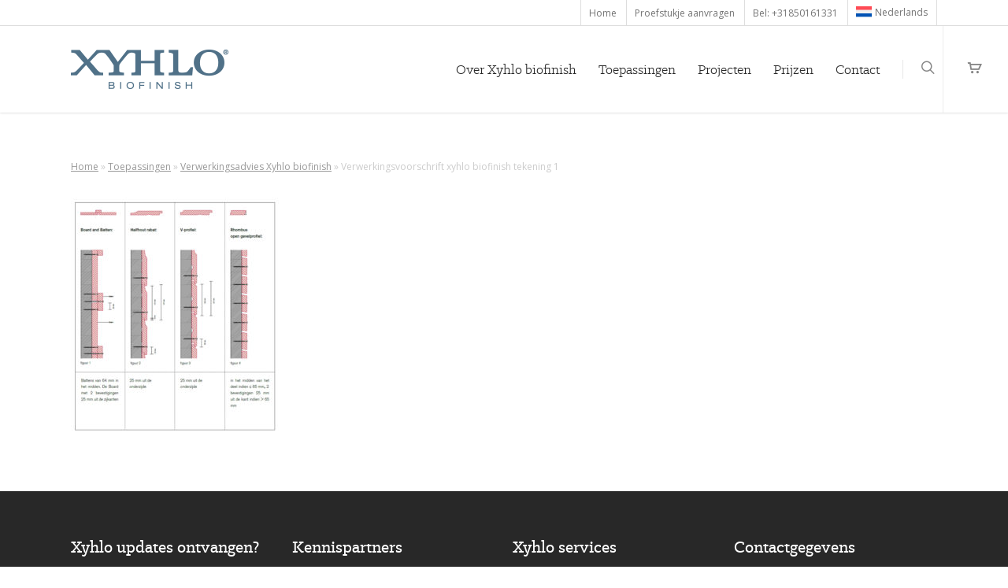

--- FILE ---
content_type: text/html; charset=UTF-8
request_url: https://www.xyhlo.com/toepassingen/verwerkingsadvies-xyhlo-biofinish-2/verwerkingsvoorschrift-xyhlo-biofinish-tekening-1/
body_size: 12698
content:
<!doctype html>


<html lang="nl-NL" >
<head>

<!-- Meta Tags -->
<meta http-equiv="Content-Type" content="text/html; charset=UTF-8" />


	<meta name="viewport" content="width=device-width, initial-scale=1, maximum-scale=1, user-scalable=0" />

	

<!--Shortcut icon-->
	<link rel="shortcut icon" href="https://www.xyhlo.com/wp-content/uploads/favicon.png" />


<title> Verwerkingsvoorschrift xyhlo biofinish tekening 1 - Xyhlo Biofinish </title>

<meta name='robots' content='index, follow, max-image-preview:large, max-snippet:-1, max-video-preview:-1' />
	<style>img:is([sizes="auto" i], [sizes^="auto," i]) { contain-intrinsic-size: 3000px 1500px }</style>
	<link rel="alternate" hreflang="nl-nl" href="https://www.xyhlo.com/toepassingen/verwerkingsadvies-xyhlo-biofinish-2/verwerkingsvoorschrift-xyhlo-biofinish-tekening-1/" />
<link rel="alternate" hreflang="x-default" href="https://www.xyhlo.com/toepassingen/verwerkingsadvies-xyhlo-biofinish-2/verwerkingsvoorschrift-xyhlo-biofinish-tekening-1/" />

	<!-- This site is optimized with the Yoast SEO plugin v24.1 - https://yoast.com/wordpress/plugins/seo/ -->
	<link rel="canonical" href="https://www.xyhlo.com/toepassingen/verwerkingsadvies-xyhlo-biofinish-2/verwerkingsvoorschrift-xyhlo-biofinish-tekening-1/" />
	<meta property="og:locale" content="nl_NL" />
	<meta property="og:type" content="article" />
	<meta property="og:title" content="Verwerkingsvoorschrift xyhlo biofinish tekening 1 - Xyhlo Biofinish" />
	<meta property="og:url" content="https://www.xyhlo.com/toepassingen/verwerkingsadvies-xyhlo-biofinish-2/verwerkingsvoorschrift-xyhlo-biofinish-tekening-1/" />
	<meta property="og:site_name" content="Xyhlo Biofinish" />
	<meta property="article:publisher" content="https://www.facebook.com/Xyhlo" />
	<meta property="og:image" content="https://www.xyhlo.com/toepassingen/verwerkingsadvies-xyhlo-biofinish-2/verwerkingsvoorschrift-xyhlo-biofinish-tekening-1" />
	<meta property="og:image:width" content="651" />
	<meta property="og:image:height" content="736" />
	<meta property="og:image:type" content="image/jpeg" />
	<meta name="twitter:card" content="summary_large_image" />
	<script type="application/ld+json" class="yoast-schema-graph">{"@context":"https://schema.org","@graph":[{"@type":"WebPage","@id":"https://www.xyhlo.com/toepassingen/verwerkingsadvies-xyhlo-biofinish-2/verwerkingsvoorschrift-xyhlo-biofinish-tekening-1/","url":"https://www.xyhlo.com/toepassingen/verwerkingsadvies-xyhlo-biofinish-2/verwerkingsvoorschrift-xyhlo-biofinish-tekening-1/","name":"Verwerkingsvoorschrift xyhlo biofinish tekening 1 - Xyhlo Biofinish","isPartOf":{"@id":"https://www.xyhlo.com/#website"},"primaryImageOfPage":{"@id":"https://www.xyhlo.com/toepassingen/verwerkingsadvies-xyhlo-biofinish-2/verwerkingsvoorschrift-xyhlo-biofinish-tekening-1/#primaryimage"},"image":{"@id":"https://www.xyhlo.com/toepassingen/verwerkingsadvies-xyhlo-biofinish-2/verwerkingsvoorschrift-xyhlo-biofinish-tekening-1/#primaryimage"},"thumbnailUrl":"https://www.xyhlo.com/wp-content/uploads/Verwerkingsvoorschrift-xyhlo-biofinish-tekening-1.jpg","datePublished":"2016-08-20T16:49:51+00:00","dateModified":"2016-08-20T16:49:51+00:00","breadcrumb":{"@id":"https://www.xyhlo.com/toepassingen/verwerkingsadvies-xyhlo-biofinish-2/verwerkingsvoorschrift-xyhlo-biofinish-tekening-1/#breadcrumb"},"inLanguage":"nl-NL","potentialAction":[{"@type":"ReadAction","target":["https://www.xyhlo.com/toepassingen/verwerkingsadvies-xyhlo-biofinish-2/verwerkingsvoorschrift-xyhlo-biofinish-tekening-1/"]}]},{"@type":"ImageObject","inLanguage":"nl-NL","@id":"https://www.xyhlo.com/toepassingen/verwerkingsadvies-xyhlo-biofinish-2/verwerkingsvoorschrift-xyhlo-biofinish-tekening-1/#primaryimage","url":"https://www.xyhlo.com/wp-content/uploads/Verwerkingsvoorschrift-xyhlo-biofinish-tekening-1.jpg","contentUrl":"https://www.xyhlo.com/wp-content/uploads/Verwerkingsvoorschrift-xyhlo-biofinish-tekening-1.jpg","width":651,"height":736},{"@type":"BreadcrumbList","@id":"https://www.xyhlo.com/toepassingen/verwerkingsadvies-xyhlo-biofinish-2/verwerkingsvoorschrift-xyhlo-biofinish-tekening-1/#breadcrumb","itemListElement":[{"@type":"ListItem","position":1,"name":"Home","item":"https://www.xyhlo.com/"},{"@type":"ListItem","position":2,"name":"Toepassingen","item":"https://www.xyhlo.com/toepassingen/"},{"@type":"ListItem","position":3,"name":"Verwerkingsadvies Xyhlo biofinish","item":"https://www.xyhlo.com/toepassingen/verwerkingsadvies-xyhlo-biofinish-2/"},{"@type":"ListItem","position":4,"name":"Verwerkingsvoorschrift xyhlo biofinish tekening 1"}]},{"@type":"WebSite","@id":"https://www.xyhlo.com/#website","url":"https://www.xyhlo.com/","name":"Xyhlo Biofinish","description":"De eerste echt duurzame en 100% natuurlijke houtcoating","publisher":{"@id":"https://www.xyhlo.com/#organization"},"potentialAction":[{"@type":"SearchAction","target":{"@type":"EntryPoint","urlTemplate":"https://www.xyhlo.com/?s={search_term_string}"},"query-input":{"@type":"PropertyValueSpecification","valueRequired":true,"valueName":"search_term_string"}}],"inLanguage":"nl-NL"},{"@type":"Organization","@id":"https://www.xyhlo.com/#organization","name":"Xyhlo biofinish","url":"https://www.xyhlo.com/","logo":{"@type":"ImageObject","inLanguage":"nl-NL","@id":"https://www.xyhlo.com/#/schema/logo/image/","url":"https://www.xyhlo.com/wp-content/uploads/xyhlo-mail-1.png","contentUrl":"https://www.xyhlo.com/wp-content/uploads/xyhlo-mail-1.png","width":352,"height":124,"caption":"Xyhlo biofinish"},"image":{"@id":"https://www.xyhlo.com/#/schema/logo/image/"},"sameAs":["https://www.facebook.com/Xyhlo"]}]}</script>
	<!-- / Yoast SEO plugin. -->


<link rel='dns-prefetch' href='//fonts.googleapis.com' />
<link rel="alternate" type="application/rss+xml" title="Xyhlo Biofinish &raquo; feed" href="https://www.xyhlo.com/feed/" />
<link rel="alternate" type="application/rss+xml" title="Xyhlo Biofinish &raquo; reactiesfeed" href="https://www.xyhlo.com/comments/feed/" />
<script type="text/javascript">
/* <![CDATA[ */
window._wpemojiSettings = {"baseUrl":"https:\/\/s.w.org\/images\/core\/emoji\/15.0.3\/72x72\/","ext":".png","svgUrl":"https:\/\/s.w.org\/images\/core\/emoji\/15.0.3\/svg\/","svgExt":".svg","source":{"concatemoji":"https:\/\/www.xyhlo.com\/wp-includes\/js\/wp-emoji-release.min.js?ver=6.7.1"}};
/*! This file is auto-generated */
!function(i,n){var o,s,e;function c(e){try{var t={supportTests:e,timestamp:(new Date).valueOf()};sessionStorage.setItem(o,JSON.stringify(t))}catch(e){}}function p(e,t,n){e.clearRect(0,0,e.canvas.width,e.canvas.height),e.fillText(t,0,0);var t=new Uint32Array(e.getImageData(0,0,e.canvas.width,e.canvas.height).data),r=(e.clearRect(0,0,e.canvas.width,e.canvas.height),e.fillText(n,0,0),new Uint32Array(e.getImageData(0,0,e.canvas.width,e.canvas.height).data));return t.every(function(e,t){return e===r[t]})}function u(e,t,n){switch(t){case"flag":return n(e,"\ud83c\udff3\ufe0f\u200d\u26a7\ufe0f","\ud83c\udff3\ufe0f\u200b\u26a7\ufe0f")?!1:!n(e,"\ud83c\uddfa\ud83c\uddf3","\ud83c\uddfa\u200b\ud83c\uddf3")&&!n(e,"\ud83c\udff4\udb40\udc67\udb40\udc62\udb40\udc65\udb40\udc6e\udb40\udc67\udb40\udc7f","\ud83c\udff4\u200b\udb40\udc67\u200b\udb40\udc62\u200b\udb40\udc65\u200b\udb40\udc6e\u200b\udb40\udc67\u200b\udb40\udc7f");case"emoji":return!n(e,"\ud83d\udc26\u200d\u2b1b","\ud83d\udc26\u200b\u2b1b")}return!1}function f(e,t,n){var r="undefined"!=typeof WorkerGlobalScope&&self instanceof WorkerGlobalScope?new OffscreenCanvas(300,150):i.createElement("canvas"),a=r.getContext("2d",{willReadFrequently:!0}),o=(a.textBaseline="top",a.font="600 32px Arial",{});return e.forEach(function(e){o[e]=t(a,e,n)}),o}function t(e){var t=i.createElement("script");t.src=e,t.defer=!0,i.head.appendChild(t)}"undefined"!=typeof Promise&&(o="wpEmojiSettingsSupports",s=["flag","emoji"],n.supports={everything:!0,everythingExceptFlag:!0},e=new Promise(function(e){i.addEventListener("DOMContentLoaded",e,{once:!0})}),new Promise(function(t){var n=function(){try{var e=JSON.parse(sessionStorage.getItem(o));if("object"==typeof e&&"number"==typeof e.timestamp&&(new Date).valueOf()<e.timestamp+604800&&"object"==typeof e.supportTests)return e.supportTests}catch(e){}return null}();if(!n){if("undefined"!=typeof Worker&&"undefined"!=typeof OffscreenCanvas&&"undefined"!=typeof URL&&URL.createObjectURL&&"undefined"!=typeof Blob)try{var e="postMessage("+f.toString()+"("+[JSON.stringify(s),u.toString(),p.toString()].join(",")+"));",r=new Blob([e],{type:"text/javascript"}),a=new Worker(URL.createObjectURL(r),{name:"wpTestEmojiSupports"});return void(a.onmessage=function(e){c(n=e.data),a.terminate(),t(n)})}catch(e){}c(n=f(s,u,p))}t(n)}).then(function(e){for(var t in e)n.supports[t]=e[t],n.supports.everything=n.supports.everything&&n.supports[t],"flag"!==t&&(n.supports.everythingExceptFlag=n.supports.everythingExceptFlag&&n.supports[t]);n.supports.everythingExceptFlag=n.supports.everythingExceptFlag&&!n.supports.flag,n.DOMReady=!1,n.readyCallback=function(){n.DOMReady=!0}}).then(function(){return e}).then(function(){var e;n.supports.everything||(n.readyCallback(),(e=n.source||{}).concatemoji?t(e.concatemoji):e.wpemoji&&e.twemoji&&(t(e.twemoji),t(e.wpemoji)))}))}((window,document),window._wpemojiSettings);
/* ]]> */
</script>
<style id='wp-emoji-styles-inline-css' type='text/css'>

	img.wp-smiley, img.emoji {
		display: inline !important;
		border: none !important;
		box-shadow: none !important;
		height: 1em !important;
		width: 1em !important;
		margin: 0 0.07em !important;
		vertical-align: -0.1em !important;
		background: none !important;
		padding: 0 !important;
	}
</style>
<link rel='stylesheet' id='wp-block-library-css' href='https://www.xyhlo.com/wp-includes/css/dist/block-library/style.min.css?ver=6.7.1' type='text/css' media='all' />
<style id='classic-theme-styles-inline-css' type='text/css'>
/*! This file is auto-generated */
.wp-block-button__link{color:#fff;background-color:#32373c;border-radius:9999px;box-shadow:none;text-decoration:none;padding:calc(.667em + 2px) calc(1.333em + 2px);font-size:1.125em}.wp-block-file__button{background:#32373c;color:#fff;text-decoration:none}
</style>
<style id='global-styles-inline-css' type='text/css'>
:root{--wp--preset--aspect-ratio--square: 1;--wp--preset--aspect-ratio--4-3: 4/3;--wp--preset--aspect-ratio--3-4: 3/4;--wp--preset--aspect-ratio--3-2: 3/2;--wp--preset--aspect-ratio--2-3: 2/3;--wp--preset--aspect-ratio--16-9: 16/9;--wp--preset--aspect-ratio--9-16: 9/16;--wp--preset--color--black: #000000;--wp--preset--color--cyan-bluish-gray: #abb8c3;--wp--preset--color--white: #ffffff;--wp--preset--color--pale-pink: #f78da7;--wp--preset--color--vivid-red: #cf2e2e;--wp--preset--color--luminous-vivid-orange: #ff6900;--wp--preset--color--luminous-vivid-amber: #fcb900;--wp--preset--color--light-green-cyan: #7bdcb5;--wp--preset--color--vivid-green-cyan: #00d084;--wp--preset--color--pale-cyan-blue: #8ed1fc;--wp--preset--color--vivid-cyan-blue: #0693e3;--wp--preset--color--vivid-purple: #9b51e0;--wp--preset--gradient--vivid-cyan-blue-to-vivid-purple: linear-gradient(135deg,rgba(6,147,227,1) 0%,rgb(155,81,224) 100%);--wp--preset--gradient--light-green-cyan-to-vivid-green-cyan: linear-gradient(135deg,rgb(122,220,180) 0%,rgb(0,208,130) 100%);--wp--preset--gradient--luminous-vivid-amber-to-luminous-vivid-orange: linear-gradient(135deg,rgba(252,185,0,1) 0%,rgba(255,105,0,1) 100%);--wp--preset--gradient--luminous-vivid-orange-to-vivid-red: linear-gradient(135deg,rgba(255,105,0,1) 0%,rgb(207,46,46) 100%);--wp--preset--gradient--very-light-gray-to-cyan-bluish-gray: linear-gradient(135deg,rgb(238,238,238) 0%,rgb(169,184,195) 100%);--wp--preset--gradient--cool-to-warm-spectrum: linear-gradient(135deg,rgb(74,234,220) 0%,rgb(151,120,209) 20%,rgb(207,42,186) 40%,rgb(238,44,130) 60%,rgb(251,105,98) 80%,rgb(254,248,76) 100%);--wp--preset--gradient--blush-light-purple: linear-gradient(135deg,rgb(255,206,236) 0%,rgb(152,150,240) 100%);--wp--preset--gradient--blush-bordeaux: linear-gradient(135deg,rgb(254,205,165) 0%,rgb(254,45,45) 50%,rgb(107,0,62) 100%);--wp--preset--gradient--luminous-dusk: linear-gradient(135deg,rgb(255,203,112) 0%,rgb(199,81,192) 50%,rgb(65,88,208) 100%);--wp--preset--gradient--pale-ocean: linear-gradient(135deg,rgb(255,245,203) 0%,rgb(182,227,212) 50%,rgb(51,167,181) 100%);--wp--preset--gradient--electric-grass: linear-gradient(135deg,rgb(202,248,128) 0%,rgb(113,206,126) 100%);--wp--preset--gradient--midnight: linear-gradient(135deg,rgb(2,3,129) 0%,rgb(40,116,252) 100%);--wp--preset--font-size--small: 13px;--wp--preset--font-size--medium: 20px;--wp--preset--font-size--large: 36px;--wp--preset--font-size--x-large: 42px;--wp--preset--font-family--inter: "Inter", sans-serif;--wp--preset--font-family--cardo: Cardo;--wp--preset--spacing--20: 0.44rem;--wp--preset--spacing--30: 0.67rem;--wp--preset--spacing--40: 1rem;--wp--preset--spacing--50: 1.5rem;--wp--preset--spacing--60: 2.25rem;--wp--preset--spacing--70: 3.38rem;--wp--preset--spacing--80: 5.06rem;--wp--preset--shadow--natural: 6px 6px 9px rgba(0, 0, 0, 0.2);--wp--preset--shadow--deep: 12px 12px 50px rgba(0, 0, 0, 0.4);--wp--preset--shadow--sharp: 6px 6px 0px rgba(0, 0, 0, 0.2);--wp--preset--shadow--outlined: 6px 6px 0px -3px rgba(255, 255, 255, 1), 6px 6px rgba(0, 0, 0, 1);--wp--preset--shadow--crisp: 6px 6px 0px rgba(0, 0, 0, 1);}:where(.is-layout-flex){gap: 0.5em;}:where(.is-layout-grid){gap: 0.5em;}body .is-layout-flex{display: flex;}.is-layout-flex{flex-wrap: wrap;align-items: center;}.is-layout-flex > :is(*, div){margin: 0;}body .is-layout-grid{display: grid;}.is-layout-grid > :is(*, div){margin: 0;}:where(.wp-block-columns.is-layout-flex){gap: 2em;}:where(.wp-block-columns.is-layout-grid){gap: 2em;}:where(.wp-block-post-template.is-layout-flex){gap: 1.25em;}:where(.wp-block-post-template.is-layout-grid){gap: 1.25em;}.has-black-color{color: var(--wp--preset--color--black) !important;}.has-cyan-bluish-gray-color{color: var(--wp--preset--color--cyan-bluish-gray) !important;}.has-white-color{color: var(--wp--preset--color--white) !important;}.has-pale-pink-color{color: var(--wp--preset--color--pale-pink) !important;}.has-vivid-red-color{color: var(--wp--preset--color--vivid-red) !important;}.has-luminous-vivid-orange-color{color: var(--wp--preset--color--luminous-vivid-orange) !important;}.has-luminous-vivid-amber-color{color: var(--wp--preset--color--luminous-vivid-amber) !important;}.has-light-green-cyan-color{color: var(--wp--preset--color--light-green-cyan) !important;}.has-vivid-green-cyan-color{color: var(--wp--preset--color--vivid-green-cyan) !important;}.has-pale-cyan-blue-color{color: var(--wp--preset--color--pale-cyan-blue) !important;}.has-vivid-cyan-blue-color{color: var(--wp--preset--color--vivid-cyan-blue) !important;}.has-vivid-purple-color{color: var(--wp--preset--color--vivid-purple) !important;}.has-black-background-color{background-color: var(--wp--preset--color--black) !important;}.has-cyan-bluish-gray-background-color{background-color: var(--wp--preset--color--cyan-bluish-gray) !important;}.has-white-background-color{background-color: var(--wp--preset--color--white) !important;}.has-pale-pink-background-color{background-color: var(--wp--preset--color--pale-pink) !important;}.has-vivid-red-background-color{background-color: var(--wp--preset--color--vivid-red) !important;}.has-luminous-vivid-orange-background-color{background-color: var(--wp--preset--color--luminous-vivid-orange) !important;}.has-luminous-vivid-amber-background-color{background-color: var(--wp--preset--color--luminous-vivid-amber) !important;}.has-light-green-cyan-background-color{background-color: var(--wp--preset--color--light-green-cyan) !important;}.has-vivid-green-cyan-background-color{background-color: var(--wp--preset--color--vivid-green-cyan) !important;}.has-pale-cyan-blue-background-color{background-color: var(--wp--preset--color--pale-cyan-blue) !important;}.has-vivid-cyan-blue-background-color{background-color: var(--wp--preset--color--vivid-cyan-blue) !important;}.has-vivid-purple-background-color{background-color: var(--wp--preset--color--vivid-purple) !important;}.has-black-border-color{border-color: var(--wp--preset--color--black) !important;}.has-cyan-bluish-gray-border-color{border-color: var(--wp--preset--color--cyan-bluish-gray) !important;}.has-white-border-color{border-color: var(--wp--preset--color--white) !important;}.has-pale-pink-border-color{border-color: var(--wp--preset--color--pale-pink) !important;}.has-vivid-red-border-color{border-color: var(--wp--preset--color--vivid-red) !important;}.has-luminous-vivid-orange-border-color{border-color: var(--wp--preset--color--luminous-vivid-orange) !important;}.has-luminous-vivid-amber-border-color{border-color: var(--wp--preset--color--luminous-vivid-amber) !important;}.has-light-green-cyan-border-color{border-color: var(--wp--preset--color--light-green-cyan) !important;}.has-vivid-green-cyan-border-color{border-color: var(--wp--preset--color--vivid-green-cyan) !important;}.has-pale-cyan-blue-border-color{border-color: var(--wp--preset--color--pale-cyan-blue) !important;}.has-vivid-cyan-blue-border-color{border-color: var(--wp--preset--color--vivid-cyan-blue) !important;}.has-vivid-purple-border-color{border-color: var(--wp--preset--color--vivid-purple) !important;}.has-vivid-cyan-blue-to-vivid-purple-gradient-background{background: var(--wp--preset--gradient--vivid-cyan-blue-to-vivid-purple) !important;}.has-light-green-cyan-to-vivid-green-cyan-gradient-background{background: var(--wp--preset--gradient--light-green-cyan-to-vivid-green-cyan) !important;}.has-luminous-vivid-amber-to-luminous-vivid-orange-gradient-background{background: var(--wp--preset--gradient--luminous-vivid-amber-to-luminous-vivid-orange) !important;}.has-luminous-vivid-orange-to-vivid-red-gradient-background{background: var(--wp--preset--gradient--luminous-vivid-orange-to-vivid-red) !important;}.has-very-light-gray-to-cyan-bluish-gray-gradient-background{background: var(--wp--preset--gradient--very-light-gray-to-cyan-bluish-gray) !important;}.has-cool-to-warm-spectrum-gradient-background{background: var(--wp--preset--gradient--cool-to-warm-spectrum) !important;}.has-blush-light-purple-gradient-background{background: var(--wp--preset--gradient--blush-light-purple) !important;}.has-blush-bordeaux-gradient-background{background: var(--wp--preset--gradient--blush-bordeaux) !important;}.has-luminous-dusk-gradient-background{background: var(--wp--preset--gradient--luminous-dusk) !important;}.has-pale-ocean-gradient-background{background: var(--wp--preset--gradient--pale-ocean) !important;}.has-electric-grass-gradient-background{background: var(--wp--preset--gradient--electric-grass) !important;}.has-midnight-gradient-background{background: var(--wp--preset--gradient--midnight) !important;}.has-small-font-size{font-size: var(--wp--preset--font-size--small) !important;}.has-medium-font-size{font-size: var(--wp--preset--font-size--medium) !important;}.has-large-font-size{font-size: var(--wp--preset--font-size--large) !important;}.has-x-large-font-size{font-size: var(--wp--preset--font-size--x-large) !important;}
:where(.wp-block-post-template.is-layout-flex){gap: 1.25em;}:where(.wp-block-post-template.is-layout-grid){gap: 1.25em;}
:where(.wp-block-columns.is-layout-flex){gap: 2em;}:where(.wp-block-columns.is-layout-grid){gap: 2em;}
:root :where(.wp-block-pullquote){font-size: 1.5em;line-height: 1.6;}
</style>
<link rel='stylesheet' id='responsive-lightbox-swipebox-css' href='https://www.xyhlo.com/wp-content/plugins/responsive-lightbox/assets/swipebox/swipebox.min.css?ver=2.4.8' type='text/css' media='all' />
<link rel='stylesheet' id='woocommerce-layout-css' href='https://www.xyhlo.com/wp-content/plugins/woocommerce/assets/css/woocommerce-layout.css?ver=9.5.1' type='text/css' media='all' />
<link rel='stylesheet' id='woocommerce-smallscreen-css' href='https://www.xyhlo.com/wp-content/plugins/woocommerce/assets/css/woocommerce-smallscreen.css?ver=9.5.1' type='text/css' media='only screen and (max-width: 768px)' />
<link rel='stylesheet' id='woocommerce-general-css' href='https://www.xyhlo.com/wp-content/plugins/woocommerce/assets/css/woocommerce.css?ver=9.5.1' type='text/css' media='all' />
<style id='woocommerce-inline-inline-css' type='text/css'>
.woocommerce form .form-row .required { visibility: visible; }
</style>
<link rel='stylesheet' id='wpml-legacy-dropdown-0-css' href='https://www.xyhlo.com/wp-content/plugins/sitepress-multilingual-cms/templates/language-switchers/legacy-dropdown/style.min.css?ver=1' type='text/css' media='all' />
<style id='wpml-legacy-dropdown-0-inline-css' type='text/css'>
.wpml-ls-statics-shortcode_actions{background-color:#ffffff;}.wpml-ls-statics-shortcode_actions, .wpml-ls-statics-shortcode_actions .wpml-ls-sub-menu, .wpml-ls-statics-shortcode_actions a {border-color:#cdcdcd;}.wpml-ls-statics-shortcode_actions a, .wpml-ls-statics-shortcode_actions .wpml-ls-sub-menu a, .wpml-ls-statics-shortcode_actions .wpml-ls-sub-menu a:link, .wpml-ls-statics-shortcode_actions li:not(.wpml-ls-current-language) .wpml-ls-link, .wpml-ls-statics-shortcode_actions li:not(.wpml-ls-current-language) .wpml-ls-link:link {color:#444444;background-color:#ffffff;}.wpml-ls-statics-shortcode_actions a, .wpml-ls-statics-shortcode_actions .wpml-ls-sub-menu a:hover,.wpml-ls-statics-shortcode_actions .wpml-ls-sub-menu a:focus, .wpml-ls-statics-shortcode_actions .wpml-ls-sub-menu a:link:hover, .wpml-ls-statics-shortcode_actions .wpml-ls-sub-menu a:link:focus {color:#000000;background-color:#eeeeee;}.wpml-ls-statics-shortcode_actions .wpml-ls-current-language > a {color:#444444;background-color:#ffffff;}.wpml-ls-statics-shortcode_actions .wpml-ls-current-language:hover>a, .wpml-ls-statics-shortcode_actions .wpml-ls-current-language>a:focus {color:#000000;background-color:#eeeeee;}
</style>
<link rel='stylesheet' id='wpml-menu-item-0-css' href='https://www.xyhlo.com/wp-content/plugins/sitepress-multilingual-cms/templates/language-switchers/menu-item/style.min.css?ver=1' type='text/css' media='all' />
<link rel='stylesheet' id='font-awesome-css' href='https://www.xyhlo.com/wp-content/themes/salient/css/font-awesome.min.css?ver=6.7.1' type='text/css' media='all' />
<link rel='stylesheet' id='parent-style-css' href='https://www.xyhlo.com/wp-content/themes/salient/style.css?ver=6.7.1' type='text/css' media='all' />
<link rel='stylesheet' id='rgs-css' href='https://www.xyhlo.com/wp-content/themes/salient/css/rgs.css?ver=6.0.1' type='text/css' media='all' />
<link rel='stylesheet' id='main-styles-css' href='https://www.xyhlo.com/wp-content/themes/xyhlo/style.css?ver=7.0.7' type='text/css' media='all' />
<link rel='stylesheet' id='pretty_photo-css' href='https://www.xyhlo.com/wp-content/themes/salient/css/prettyPhoto.css?ver=7.0.1' type='text/css' media='all' />
<!--[if lt IE 9]>
<link rel='stylesheet' id='nectar-ie8-css' href='https://www.xyhlo.com/wp-content/themes/salient/css/ie8.css?ver=6.7.1' type='text/css' media='all' />
<![endif]-->
<link rel='stylesheet' id='responsive-css' href='https://www.xyhlo.com/wp-content/themes/salient/css/responsive.css?ver=7.0.7' type='text/css' media='all' />
<link rel='stylesheet' id='woocommerce-css' href='https://www.xyhlo.com/wp-content/themes/salient/css/woocommerce.css?ver=6.7.1' type='text/css' media='all' />
<link rel='stylesheet' id='dynamic-css-css' href='https://www.xyhlo.com/wp-content/themes/xyhlo/css/dynamic-combined.css?ver=6.7.1' type='text/css' media='all' />
<link rel='stylesheet' id='skin-ascend-css' href='https://www.xyhlo.com/wp-content/themes/salient/css/ascend.css?ver=7.0.1' type='text/css' media='all' />
<link rel='stylesheet' id='redux-google-fonts-salient_redux-css' href='https://fonts.googleapis.com/css?family=Open+Sans%3A400%2C600&#038;ver=1614159084' type='text/css' media='all' />
<script type="text/javascript" src="https://www.xyhlo.com/wp-includes/js/jquery/jquery.min.js?ver=3.7.1" id="jquery-core-js"></script>
<script type="text/javascript" src="https://www.xyhlo.com/wp-includes/js/jquery/jquery-migrate.min.js?ver=3.4.1" id="jquery-migrate-js"></script>
<script type="text/javascript" src="https://www.xyhlo.com/wp-content/plugins/responsive-lightbox/assets/swipebox/jquery.swipebox.min.js?ver=2.4.8" id="responsive-lightbox-swipebox-js"></script>
<script type="text/javascript" src="https://www.xyhlo.com/wp-includes/js/underscore.min.js?ver=1.13.7" id="underscore-js"></script>
<script type="text/javascript" src="https://www.xyhlo.com/wp-content/plugins/responsive-lightbox/assets/infinitescroll/infinite-scroll.pkgd.min.js?ver=6.7.1" id="responsive-lightbox-infinite-scroll-js"></script>
<script type="text/javascript" id="responsive-lightbox-js-before">
/* <![CDATA[ */
var rlArgs = {"script":"swipebox","selector":"lightbox","customEvents":"","activeGalleries":true,"animation":true,"hideCloseButtonOnMobile":false,"removeBarsOnMobile":false,"hideBars":true,"hideBarsDelay":5000,"videoMaxWidth":1080,"useSVG":true,"loopAtEnd":false,"woocommerce_gallery":false,"ajaxurl":"https:\/\/www.xyhlo.com\/wp-admin\/admin-ajax.php","nonce":"956f6bfc61","preview":false,"postId":1105,"scriptExtension":false};
/* ]]> */
</script>
<script type="text/javascript" src="https://www.xyhlo.com/wp-content/plugins/responsive-lightbox/js/front.js?ver=2.4.8" id="responsive-lightbox-js"></script>
<script type="text/javascript" src="https://www.xyhlo.com/wp-content/plugins/woocommerce/assets/js/jquery-blockui/jquery.blockUI.min.js?ver=2.7.0-wc.9.5.1" id="jquery-blockui-js" data-wp-strategy="defer"></script>
<script type="text/javascript" src="https://www.xyhlo.com/wp-content/plugins/woocommerce/assets/js/js-cookie/js.cookie.min.js?ver=2.1.4-wc.9.5.1" id="js-cookie-js" defer="defer" data-wp-strategy="defer"></script>
<script type="text/javascript" id="woocommerce-js-extra">
/* <![CDATA[ */
var woocommerce_params = {"ajax_url":"\/wp-admin\/admin-ajax.php","wc_ajax_url":"\/?wc-ajax=%%endpoint%%"};
/* ]]> */
</script>
<script type="text/javascript" src="https://www.xyhlo.com/wp-content/plugins/woocommerce/assets/js/frontend/woocommerce.min.js?ver=9.5.1" id="woocommerce-js" defer="defer" data-wp-strategy="defer"></script>
<script type="text/javascript" src="https://www.xyhlo.com/wp-content/plugins/sitepress-multilingual-cms/templates/language-switchers/legacy-dropdown/script.min.js?ver=1" id="wpml-legacy-dropdown-0-js"></script>
<script type="text/javascript" id="wc-add-to-cart-js-extra">
/* <![CDATA[ */
var wc_add_to_cart_params = {"ajax_url":"\/wp-admin\/admin-ajax.php","wc_ajax_url":"\/?wc-ajax=%%endpoint%%","i18n_view_cart":"Bekijk winkelwagen","cart_url":"https:\/\/www.xyhlo.com\/winkelmand\/","is_cart":"","cart_redirect_after_add":"no"};
/* ]]> */
</script>
<script type="text/javascript" src="https://www.xyhlo.com/wp-content/plugins/woocommerce/assets/js/frontend/add-to-cart.min.js?ver=9.5.1" id="wc-add-to-cart-js" data-wp-strategy="defer"></script>
<script type="text/javascript" src="https://www.xyhlo.com/wp-content/plugins/js_composer_salient/assets/js/vendors/woocommerce-add-to-cart.js?ver=4.11.2" id="vc_woocommerce-add-to-cart-js-js"></script>
<script type="text/javascript" src="https://www.xyhlo.com/wp-content/themes/salient/js/modernizr.js?ver=2.6.2" id="modernizer-js"></script>
<link rel="https://api.w.org/" href="https://www.xyhlo.com/wp-json/" /><link rel="alternate" title="JSON" type="application/json" href="https://www.xyhlo.com/wp-json/wp/v2/media/1105" /><link rel="EditURI" type="application/rsd+xml" title="RSD" href="https://www.xyhlo.com/xmlrpc.php?rsd" />
<meta name="generator" content="WordPress 6.7.1" />
<meta name="generator" content="WooCommerce 9.5.1" />
<link rel='shortlink' href='https://www.xyhlo.com/?p=1105' />
<link rel="alternate" title="oEmbed (JSON)" type="application/json+oembed" href="https://www.xyhlo.com/wp-json/oembed/1.0/embed?url=https%3A%2F%2Fwww.xyhlo.com%2Ftoepassingen%2Fverwerkingsadvies-xyhlo-biofinish-2%2Fverwerkingsvoorschrift-xyhlo-biofinish-tekening-1%2F" />
<link rel="alternate" title="oEmbed (XML)" type="text/xml+oembed" href="https://www.xyhlo.com/wp-json/oembed/1.0/embed?url=https%3A%2F%2Fwww.xyhlo.com%2Ftoepassingen%2Fverwerkingsadvies-xyhlo-biofinish-2%2Fverwerkingsvoorschrift-xyhlo-biofinish-tekening-1%2F&#038;format=xml" />
<meta name="generator" content="WPML ver:4.6.13 stt:39,1,3;" />

		<!-- GA Google Analytics @ https://m0n.co/ga -->
		<script>
			(function(i,s,o,g,r,a,m){i['GoogleAnalyticsObject']=r;i[r]=i[r]||function(){
			(i[r].q=i[r].q||[]).push(arguments)},i[r].l=1*new Date();a=s.createElement(o),
			m=s.getElementsByTagName(o)[0];a.async=1;a.src=g;m.parentNode.insertBefore(a,m)
			})(window,document,'script','https://www.google-analytics.com/analytics.js','ga');
			ga('create', 'UA-144652505-1', 'auto');
			ga('send', 'pageview');
		</script>

				<!-- DO NOT COPY THIS SNIPPET! Start of Page Analytics Tracking for HubSpot WordPress plugin v11.1.75-->
			<script class="hsq-set-content-id" data-content-id="standard-page">
				var _hsq = _hsq || [];
				_hsq.push(["setContentType", "standard-page"]);
			</script>
			<!-- DO NOT COPY THIS SNIPPET! End of Page Analytics Tracking for HubSpot WordPress plugin -->
			<style type="text/css">body .section-title #portfolio-nav a:hover i{opacity:0.75;}.pagination-navigation{-webkit-filter:url("https://www.xyhlo.com/toepassingen/verwerkingsadvies-xyhlo-biofinish-2/verwerkingsvoorschrift-xyhlo-biofinish-tekening-1/#goo");filter:url("https://www.xyhlo.com/toepassingen/verwerkingsadvies-xyhlo-biofinish-2/verwerkingsvoorschrift-xyhlo-biofinish-tekening-1/#goo");}@media only screen and (min-width:1080px) and (max-width:1475px){header#top nav > ul.product_added{padding-right:20px!important;}#boxed header#top nav > ul.product_added.buttons{padding-right:0!important;}#search-outer #search #close a.product_added{right:110px;}}</style>	<noscript><style>.woocommerce-product-gallery{ opacity: 1 !important; }</style></noscript>
	<meta name="generator" content="Powered by Visual Composer - drag and drop page builder for WordPress."/>
<!--[if lte IE 9]><link rel="stylesheet" type="text/css" href="https://www.xyhlo.com/wp-content/plugins/js_composer_salient/assets/css/vc_lte_ie9.min.css" media="screen"><![endif]--><!--[if IE  8]><link rel="stylesheet" type="text/css" href="https://www.xyhlo.com/wp-content/plugins/js_composer_salient/assets/css/vc-ie8.min.css" media="screen"><![endif]--><style class='wp-fonts-local' type='text/css'>
@font-face{font-family:Inter;font-style:normal;font-weight:300 900;font-display:fallback;src:url('https://www.xyhlo.com/wp-content/plugins/woocommerce/assets/fonts/Inter-VariableFont_slnt,wght.woff2') format('woff2');font-stretch:normal;}
@font-face{font-family:Cardo;font-style:normal;font-weight:400;font-display:fallback;src:url('https://www.xyhlo.com/wp-content/plugins/woocommerce/assets/fonts/cardo_normal_400.woff2') format('woff2');}
</style>
<noscript><style type="text/css"> .wpb_animate_when_almost_visible { opacity: 1; }</style></noscript>
</head>


<body data-rsssl=1 class="attachment attachment-template-default attachmentid-1105 attachment-jpeg theme-salient woocommerce-no-js nl ascend wpb-js-composer js-comp-ver-4.11.2 vc_responsive" data-footer-reveal="false" data-footer-reveal-shadow="none" data-cae="linear" data-cad="650" data-aie="none" data-ls="pretty_photo" data-apte="standard" data-hhun="0" data-fancy-form-rcs="default" data-form-style="default" data-is="minimal" data-button-style="default" data-header-inherit-rc="false" data-header-search="true" data-animated-anchors="false" data-ajax-transitions="false" data-full-width-header="false" data-slide-out-widget-area="false" data-loading-animation="none" data-bg-header="false" data-ext-responsive="true" data-header-resize="1" data-header-color="light" data-transparent-header="false" data-smooth-scrolling="0" data-permanent-transparent="false" data-responsive="1" >


<noscript><iframe src="//www.googletagmanager.com/ns.html?id=GTM-P6XZSD" height="0" width="0" style="display:none;visibility:hidden"></iframe></noscript>
<script>(function(w,d,s,l,i){w[l]=w[l]||[];w[l].push({'gtm.start':new Date().getTime(),event:'gtm.js'});var f=d.getElementsByTagName(s)[0],j=d.createElement(s),dl=l!='dataLayer'?'&l='+l:'';j.async=true;j.src=
'//www.googletagmanager.com/gtm.js?id='+i+dl;f.parentNode.insertBefore(j,f);})(window,document,'script','dataLayer','GTM-P6XZSD');</script>


<!-- Start of HubSpot Embed Code -->
<script type="text/javascript" id="hs-script-loader" async defer src="//js.hs-scripts.com/4763727.js"></script>
<!-- End of HubSpot Embed Code --> 



	<div id="header-secondary-outer" data-full-width="false" data-permanent-transparent="false" >
		<div class="container">
			<nav>
								
									<ul class="sf-menu">	
				   	   <li id="menu-item-35" class="menu-item menu-item-type-post_type menu-item-object-page menu-item-home menu-item-35"><a href="https://www.xyhlo.com/">Home</a></li>
<li id="menu-item-1253" class="menu-item menu-item-type-post_type menu-item-object-page menu-item-1253"><a href="https://www.xyhlo.com/proefstukje-aanvragen/">Proefstukje aanvragen</a></li>
<li id="menu-item-1652" class="menu-item menu-item-type-custom menu-item-object-custom menu-item-1652"><a href="tel:+31850161331">Bel: +31850161331</a></li>
<li id="menu-item-wpml-ls-5-nl" class="menu-item-language menu-item-language-current menu-item wpml-ls-slot-5 wpml-ls-item wpml-ls-item-nl wpml-ls-current-language wpml-ls-menu-item wpml-ls-first-item wpml-ls-last-item menu-item-type-wpml_ls_menu_item menu-item-object-wpml_ls_menu_item menu-item-wpml-ls-5-nl"><a href="https://www.xyhlo.com/toepassingen/verwerkingsadvies-xyhlo-biofinish-2/verwerkingsvoorschrift-xyhlo-biofinish-tekening-1/" title="Nederlands"><img
            class="wpml-ls-flag"
            src="https://www.xyhlo.com/wp-content/plugins/sitepress-multilingual-cms/res/flags/nl.svg"
            alt=""
            width=20
            
    /><span class="wpml-ls-native" lang="nl">Nederlands</span></a></li>
				    </ul>
								
			</nav>
		</div>
	</div>

 <div id="header-space" data-header-mobile-fixed='false'></div> 

<div id="header-outer" data-has-menu="true"  data-mobile-fixed="false" data-ptnm="false" data-lhe="default" data-user-set-bg="#ffffff" data-format="default" data-permanent-transparent="false" data-cart="true" data-transparency-option="0" data-shrink-num="6" data-full-width="false" data-using-secondary="1" data-using-logo="1" data-logo-height="50" data-m-logo-height="30" data-padding="30" data-header-resize="1">
	
		
	<header id="top">
		
		<div class="container">
			
			<div class="row">
				  
				<div class="col span_3">
					
					<a id="logo" href="https://www.xyhlo.com" >
						
						<img class="stnd default-logo" alt="Xyhlo Biofinish" src="https://www.xyhlo.com/wp-content/uploads/xyhlo-logo.png" /><img class="retina-logo " alt="Xyhlo Biofinish" src="https://www.xyhlo.com/wp-content/uploads/xyhlo-logo-ret.png" /> 
					</a>

				</div><!--/span_3-->
				
				<div class="col span_9 col_last">
					
					<a href="#mobilemenu" id="toggle-nav"><i class="icon-reorder"></i></a>					
					 
							<!--mobile cart link-->
							<a id="mobile-cart-link" href="https://www.xyhlo.com/winkelmand/"><i class="icon-salient-cart"></i></a>
											
					<nav>
						<ul class="buttons" data-user-set-ocm="off">
							<li id="search-btn"><div><a href="#searchbox"><span class="icon-salient-search" aria-hidden="true"></span></a></div> </li>
						
													</ul>
						<ul class="sf-menu">	
							<li id="menu-item-18" class="menu-item menu-item-type-post_type menu-item-object-page menu-item-has-children menu-item-18"><a href="https://www.xyhlo.com/bio-finish/" title="Biofinish">Over Xyhlo biofinish</a>
<ul class="sub-menu">
	<li id="menu-item-857" class="menu-item menu-item-type-post_type menu-item-object-page menu-item-857"><a href="https://www.xyhlo.com/bio-finish/">Over Xyhlo biofinish</a></li>
	<li id="menu-item-761" class="menu-item menu-item-type-post_type menu-item-object-page menu-item-761"><a href="https://www.xyhlo.com/bio-finish/innovatie-houtbescherming/">Innovatie in houtbescherming</a></li>
	<li id="menu-item-790" class="menu-item menu-item-type-post_type menu-item-object-page menu-item-790"><a href="https://www.xyhlo.com/bio-finish/geschiedenis/">Geschiedenis</a></li>
	<li id="menu-item-1701" class="menu-item menu-item-type-post_type menu-item-object-page menu-item-1701"><a href="https://www.xyhlo.com/bio-finish/fsc-pefc/">FSC en PEFC</a></li>
</ul>
</li>
<li id="menu-item-736" class="menu-item menu-item-type-post_type menu-item-object-page menu-item-has-children menu-item-736"><a href="https://www.xyhlo.com/toepassingen/">Toepassingen</a>
<ul class="sub-menu">
	<li id="menu-item-858" class="menu-item menu-item-type-post_type menu-item-object-page menu-item-858"><a href="https://www.xyhlo.com/toepassingen/">Toepassingen Xyhlo</a></li>
	<li id="menu-item-735" class="menu-item menu-item-type-post_type menu-item-object-page menu-item-735"><a href="https://www.xyhlo.com/toepassingen/woningbouw/">Xyhlo in de woningbouw</a></li>
	<li id="menu-item-370" class="menu-item menu-item-type-post_type menu-item-object-page menu-item-370"><a href="https://www.xyhlo.com/toepassingen/gevelbekleding/">Xyhlo voor gevelbekleding</a></li>
	<li id="menu-item-1100" class="menu-item menu-item-type-post_type menu-item-object-page menu-item-1100"><a href="https://www.xyhlo.com/toepassingen/verwerkingsadvies-xyhlo-biofinish-2/">Verwerkingsadvies biofinish</a></li>
	<li id="menu-item-1116" class="menu-item menu-item-type-post_type menu-item-object-page menu-item-1116"><a href="https://www.xyhlo.com/toepassingen/onderhoudsadvies-xyhlo-biofinsh/">Onderhoudsadvies biofinish</a></li>
</ul>
</li>
<li id="menu-item-1892" class="menu-item menu-item-type-post_type menu-item-object-page menu-item-1892"><a href="https://www.xyhlo.com/projecten/">Projecten</a></li>
<li id="menu-item-368" class="menu-item menu-item-type-post_type menu-item-object-page menu-item-368"><a href="https://www.xyhlo.com/prijs-biofinish/">Prijzen</a></li>
<li id="menu-item-332" class="menu-item menu-item-type-post_type menu-item-object-page menu-item-332"><a href="https://www.xyhlo.com/contact/">Contact</a></li>
						</ul>
						
					</nav>
					
				</div><!--/span_9-->
			
			</div><!--/row-->
			
		</div><!--/container-->
		
	</header>
	
	
						
		<div class="cart-outer" data-user-set-ocm="off">
			<div class="cart-menu-wrap">
				<div class="cart-menu">
					<a class="cart-contents" href="https://www.xyhlo.com/winkelmand/"><div class="cart-icon-wrap"><i class="icon-salient-cart"></i> <div class="cart-wrap"><span>0 </span></div> </div></a>
				</div>
			</div>
			
			<div class="cart-notification">
				<span class="item-name"></span> was successfully added to your cart.			</div>
			
			<div class="widget woocommerce widget_shopping_cart"><h2 class="widgettitle"> </h2><div class="widget_shopping_cart_content"></div></div>				
		</div>
		
	 <div class="ns-loading-cover"></div>		
	

</div><!--/header-outer-->


<div id="search-outer" class="nectar">
		
	<div id="search">
	  	 
		<div class="container">
		  	 	
		     <div id="search-box">
		     	
		     	<div class="col span_12">
			      	<form action="https://www.xyhlo.com" method="GET">
			      		<input type="text" name="s" id="s" value="Uw zoekopdracht…" data-placeholder="Uw zoekopdracht…" />
			      	</form>
			      			        </div><!--/span_12-->
			      
		     </div><!--/search-box-->
		     
		     <div id="close"><a href="#"><span class="icon-salient-x" aria-hidden="true"></span></a></div>
		     
		 </div><!--/container-->
	    
	</div><!--/search-->
	  
</div><!--/search-outer--> 

<div id="mobile-menu" data-mobile-fixed="false">
	
	<div class="container">
		<ul>
			<li class="menu-item menu-item-type-post_type menu-item-object-page menu-item-has-children menu-item-18"><a href="https://www.xyhlo.com/bio-finish/" title="Biofinish">Over Xyhlo biofinish</a>
<ul class="sub-menu">
	<li class="menu-item menu-item-type-post_type menu-item-object-page menu-item-857"><a href="https://www.xyhlo.com/bio-finish/">Over Xyhlo biofinish</a></li>
	<li class="menu-item menu-item-type-post_type menu-item-object-page menu-item-761"><a href="https://www.xyhlo.com/bio-finish/innovatie-houtbescherming/">Innovatie in houtbescherming</a></li>
	<li class="menu-item menu-item-type-post_type menu-item-object-page menu-item-790"><a href="https://www.xyhlo.com/bio-finish/geschiedenis/">Geschiedenis</a></li>
	<li class="menu-item menu-item-type-post_type menu-item-object-page menu-item-1701"><a href="https://www.xyhlo.com/bio-finish/fsc-pefc/">FSC en PEFC</a></li>
</ul>
</li>
<li class="menu-item menu-item-type-post_type menu-item-object-page menu-item-has-children menu-item-736"><a href="https://www.xyhlo.com/toepassingen/">Toepassingen</a>
<ul class="sub-menu">
	<li class="menu-item menu-item-type-post_type menu-item-object-page menu-item-858"><a href="https://www.xyhlo.com/toepassingen/">Toepassingen Xyhlo</a></li>
	<li class="menu-item menu-item-type-post_type menu-item-object-page menu-item-735"><a href="https://www.xyhlo.com/toepassingen/woningbouw/">Xyhlo in de woningbouw</a></li>
	<li class="menu-item menu-item-type-post_type menu-item-object-page menu-item-370"><a href="https://www.xyhlo.com/toepassingen/gevelbekleding/">Xyhlo voor gevelbekleding</a></li>
	<li class="menu-item menu-item-type-post_type menu-item-object-page menu-item-1100"><a href="https://www.xyhlo.com/toepassingen/verwerkingsadvies-xyhlo-biofinish-2/">Verwerkingsadvies biofinish</a></li>
	<li class="menu-item menu-item-type-post_type menu-item-object-page menu-item-1116"><a href="https://www.xyhlo.com/toepassingen/onderhoudsadvies-xyhlo-biofinsh/">Onderhoudsadvies biofinish</a></li>
</ul>
</li>
<li class="menu-item menu-item-type-post_type menu-item-object-page menu-item-1892"><a href="https://www.xyhlo.com/projecten/">Projecten</a></li>
<li class="menu-item menu-item-type-post_type menu-item-object-page menu-item-368"><a href="https://www.xyhlo.com/prijs-biofinish/">Prijzen</a></li>
<li class="menu-item menu-item-type-post_type menu-item-object-page menu-item-332"><a href="https://www.xyhlo.com/contact/">Contact</a></li>
<li id="mobile-search">  
					<form action="https://www.xyhlo.com" method="GET">
			      		<input type="text" name="s" value="" placeholder="Search.." />
					</form> 
					</li>		
		</ul>
	</div>
	
</div>


<div id="ajax-loading-screen" data-disable-fade-on-click="0" data-effect="standard" data-method="standard">
	
			<span class="loading-icon none"> 
			 
		</span>
	</div>

<div id="ajax-content-wrap">




<div class="container-wrap">
	
	<div class="container main-content">
		
		<div class="row">
			
			<p id="breadcrumbs"><span><span><a href="https://www.xyhlo.com/">Home</a></span> » <span><a href="https://www.xyhlo.com/toepassingen/">Toepassingen</a></span> » <span><a href="https://www.xyhlo.com/toepassingen/verwerkingsadvies-xyhlo-biofinish-2/">Verwerkingsadvies Xyhlo biofinish</a></span> » <span class="breadcrumb_last" aria-current="page">Verwerkingsvoorschrift xyhlo biofinish tekening 1</span></span></p>			
							
				<p class="attachment"><a href='https://www.xyhlo.com/wp-content/uploads/Verwerkingsvoorschrift-xyhlo-biofinish-tekening-1.jpg' title="" data-rl_title="" class="rl-gallery-link" data-rl_caption="" data-rel="lightbox-gallery-0"><img fetchpriority="high" decoding="async" width="265" height="300" src="https://www.xyhlo.com/wp-content/uploads/Verwerkingsvoorschrift-xyhlo-biofinish-tekening-1-265x300.jpg" class="attachment-medium size-medium" alt="" srcset="https://www.xyhlo.com/wp-content/uploads/Verwerkingsvoorschrift-xyhlo-biofinish-tekening-1-265x300.jpg 265w, https://www.xyhlo.com/wp-content/uploads/Verwerkingsvoorschrift-xyhlo-biofinish-tekening-1-375x424.jpg 375w, https://www.xyhlo.com/wp-content/uploads/Verwerkingsvoorschrift-xyhlo-biofinish-tekening-1-600x678.jpg 600w, https://www.xyhlo.com/wp-content/uploads/Verwerkingsvoorschrift-xyhlo-biofinish-tekening-1.jpg 651w" sizes="(max-width: 265px) 100vw, 265px" /></a></p>
	
							
	
		</div><!--/row-->
		
	</div><!--/container-->
	
</div>

<div id="footer-outer" data-midnight="light" data-using-widget-area="true">
	
	
			
	<div id="footer-widgets">
		
		<div class="container">
			
			<div class="row">
				
								
				<div class="col span_3">
				      <!-- Footer widget area 1 -->
		              <div id="text-2" class="widget widget_text"><h4>Xyhlo updates ontvangen?</h4>			<div class="textwidget"><script>(function() {
	window.mc4wp = window.mc4wp || {
		listeners: [],
		forms: {
			on: function(evt, cb) {
				window.mc4wp.listeners.push(
					{
						event   : evt,
						callback: cb
					}
				);
			}
		}
	}
})();
</script><!-- Mailchimp for WordPress v4.9.20 - https://wordpress.org/plugins/mailchimp-for-wp/ --><form id="mc4wp-form-1" class="mc4wp-form mc4wp-form-83" method="post" data-id="83" data-name="Inschrijven" ><div class="mc4wp-form-fields"><p>
	<input type="email" name="EMAIL" placeholder="Uw e-mailadres" required />
</p>
<p>
  <input type="submit" value="Inschrijven" />
</p></div><label style="display: none !important;">Laat dit veld leeg als je een mens bent: <input type="text" name="_mc4wp_honeypot" value="" tabindex="-1" autocomplete="off" /></label><input type="hidden" name="_mc4wp_timestamp" value="1769463423" /><input type="hidden" name="_mc4wp_form_id" value="83" /><input type="hidden" name="_mc4wp_form_element_id" value="mc4wp-form-1" /><div class="mc4wp-response"></div></form><!-- / Mailchimp for WordPress Plugin -->


<div style="margin-top: 30px;">
<a target="_blank" href="https://www.facebook.com/Xyhlo/"><img src="https://www.xyhlo.com/wp-content/uploads/facebook.png" width="50" height="50" style="width: 50px; height: 50px; margin-right: 10px;"></a> <a target="_blank" href="https://www.linkedin.com/company/xyhlo-biofinish"><img src="https://www.xyhlo.com/wp-content/uploads/linkedin.png" width="50" height="50" style="width: 50px; height: 50px;"></a></div></div>
		</div>				</div><!--/span_3-->
				
				<div class="col span_3">
					 <!-- Footer widget area 2 -->
		             <div id="custom_post_widget-3" class="widget widget_custom_post_widget"><h4>Kennispartners</h4><p class="attachment"><a href='https://www.xyhlo.com/wp-content/uploads/Verwerkingsvoorschrift-xyhlo-biofinish-tekening-1.jpg' title="" data-rl_title="" class="rl-gallery-link" data-rl_caption="" data-rel="lightbox-gallery-0"><img loading="lazy" decoding="async" width="265" height="300" src="https://www.xyhlo.com/wp-content/uploads/Verwerkingsvoorschrift-xyhlo-biofinish-tekening-1-265x300.jpg" class="attachment-medium size-medium" alt="" srcset="https://www.xyhlo.com/wp-content/uploads/Verwerkingsvoorschrift-xyhlo-biofinish-tekening-1-265x300.jpg 265w, https://www.xyhlo.com/wp-content/uploads/Verwerkingsvoorschrift-xyhlo-biofinish-tekening-1-375x424.jpg 375w, https://www.xyhlo.com/wp-content/uploads/Verwerkingsvoorschrift-xyhlo-biofinish-tekening-1-600x678.jpg 600w, https://www.xyhlo.com/wp-content/uploads/Verwerkingsvoorschrift-xyhlo-biofinish-tekening-1.jpg 651w" sizes="auto, (max-width: 265px) 100vw, 265px" /></a></p>
<p><a href="https://www.xyhlo.com/bio-finish/kennispartners/"><img loading="lazy" decoding="async" class="alignnone size-medium wp-image-1722" src="https://www.xyhlo.com/wp-content/uploads/kennispartners-feb19.jpg" alt="" width="300" height="229" /></a></p>
</div>				     
				</div><!--/span_3-->
				
									<div class="col span_3">
						 <!-- Footer widget area 3 -->
			              <div id="custom_post_widget-4" class="widget widget_custom_post_widget"><h4>Xyhlo services</h4><p class="attachment"><a href='https://www.xyhlo.com/wp-content/uploads/Verwerkingsvoorschrift-xyhlo-biofinish-tekening-1.jpg' title="" data-rl_title="" class="rl-gallery-link" data-rl_caption="" data-rel="lightbox-gallery-0"><img loading="lazy" decoding="async" width="265" height="300" src="https://www.xyhlo.com/wp-content/uploads/Verwerkingsvoorschrift-xyhlo-biofinish-tekening-1-265x300.jpg" class="attachment-medium size-medium" alt="" srcset="https://www.xyhlo.com/wp-content/uploads/Verwerkingsvoorschrift-xyhlo-biofinish-tekening-1-265x300.jpg 265w, https://www.xyhlo.com/wp-content/uploads/Verwerkingsvoorschrift-xyhlo-biofinish-tekening-1-375x424.jpg 375w, https://www.xyhlo.com/wp-content/uploads/Verwerkingsvoorschrift-xyhlo-biofinish-tekening-1-600x678.jpg 600w, https://www.xyhlo.com/wp-content/uploads/Verwerkingsvoorschrift-xyhlo-biofinish-tekening-1.jpg 651w" sizes="auto, (max-width: 265px) 100vw, 265px" /></a></p>
<p><a href="https://www.xyhlo.com/bio-finish/verwerkingsadvies-xyhlo-biofinish/">Verwerkingsadvies biofinish</a><br />
<a href="https://www.xyhlo.com/bio-finish/onderhoudsadvies-xyhlo-biofinsh/">Onderhoudsadvies biofinish</a><br />
<a href="https://www.xyhlo.com/duurzaam-bouwen/">Duurzaam bouwen</a><br />
<a href="https://www.xyhlo.com/duurzame-bouwmaterialen/">Duurzame bouwmaterialen</a><br />
<a href="https://www.xyhlo.com/biobased-bouwen/">Biobased bouwen</a><br />
<a href="https://www.xyhlo.com/proefstukje-aanvragen/">Proefstukje aanvragen</a><br />
<a href="https://www.xyhlo.com/wp-content/uploads/Algemene-voorwaarden-Xylotrade-B2B-juli-2019.pdf" target="_blank" rel="noopener">Algemene voorwaarden Xylotrade</a><br />
<a href="https://www.fungiforce.nl" target="_blank" rel="noopener">Fungi Force</a></p>
</div>					     
					</div><!--/span_3-->
								
									<div class="col span_3">
						 <!-- Footer widget area 4 -->
			              <div id="custom_post_widget-2" class="widget widget_custom_post_widget"><h4>Contactgegevens</h4><p class="attachment"><a href='https://www.xyhlo.com/wp-content/uploads/Verwerkingsvoorschrift-xyhlo-biofinish-tekening-1.jpg' title="" data-rl_title="" class="rl-gallery-link" data-rl_caption="" data-rel="lightbox-gallery-0"><img loading="lazy" decoding="async" width="265" height="300" src="https://www.xyhlo.com/wp-content/uploads/Verwerkingsvoorschrift-xyhlo-biofinish-tekening-1-265x300.jpg" class="attachment-medium size-medium" alt="" srcset="https://www.xyhlo.com/wp-content/uploads/Verwerkingsvoorschrift-xyhlo-biofinish-tekening-1-265x300.jpg 265w, https://www.xyhlo.com/wp-content/uploads/Verwerkingsvoorschrift-xyhlo-biofinish-tekening-1-375x424.jpg 375w, https://www.xyhlo.com/wp-content/uploads/Verwerkingsvoorschrift-xyhlo-biofinish-tekening-1-600x678.jpg 600w, https://www.xyhlo.com/wp-content/uploads/Verwerkingsvoorschrift-xyhlo-biofinish-tekening-1.jpg 651w" sizes="auto, (max-width: 265px) 100vw, 265px" /></a></p>
<p>Xyhlo p/a Xylotrade bv<br />
Brinkpoortstraat 28<br />
7411HS Deventer<br />
Nederland<br />
Tel: <a href="tel:0031850161331">+31&nbsp;(0)850&nbsp;161331</a></p>
<p><a href="https://www.xyhlo.com/bio-finish/fsc-pefc/"><img loading="lazy" decoding="async" class="alignnone size-full wp-image-1724" src="https://www.xyhlo.com/wp-content/uploads/fsc-en-pefc-footer-diapos.jpg" alt="" width="112" height="84" /></a></p>
</div>					     
					</div><!--/span_3-->
								
			</div><!--/row-->
			
		</div><!--/container-->
	
	</div><!--/footer-widgets-->
	
	
	
		<div class="row" id="copyright">
			
			<div class="container">
				
				<div class="col span_5">
					
											<p>&copy; 2026 Xyhlo Biofinish.  </p>
										
				</div><!--/span_5-->
				
				<div class="col span_7 col_last">
					<ul id="social">
																																																																																																																							</ul>
				</div><!--/span_7-->
			
			</div><!--/container-->
			
		</div><!--/row-->
		
		
</div><!--/footer-outer-->




</div> <!--/ajax-content-wrap-->


	<a id="to-top" class=""><i class="icon-angle-up"></i></a>

<script>(function() {function maybePrefixUrlField () {
  const value = this.value.trim()
  if (value !== '' && value.indexOf('http') !== 0) {
    this.value = 'http://' + value
  }
}

const urlFields = document.querySelectorAll('.mc4wp-form input[type="url"]')
for (let j = 0; j < urlFields.length; j++) {
  urlFields[j].addEventListener('blur', maybePrefixUrlField)
}
})();</script>	<script type='text/javascript'>
		(function () {
			var c = document.body.className;
			c = c.replace(/woocommerce-no-js/, 'woocommerce-js');
			document.body.className = c;
		})();
	</script>
	<link rel='stylesheet' id='wc-blocks-style-css' href='https://www.xyhlo.com/wp-content/plugins/woocommerce/assets/client/blocks/wc-blocks.css?ver=wc-9.5.1' type='text/css' media='all' />
<script type="text/javascript" src="https://www.xyhlo.com/wp-includes/js/jquery/ui/core.min.js?ver=1.13.3" id="jquery-ui-core-js"></script>
<script type="text/javascript" src="https://www.xyhlo.com/wp-includes/js/jquery/ui/menu.min.js?ver=1.13.3" id="jquery-ui-menu-js"></script>
<script type="text/javascript" src="https://www.xyhlo.com/wp-includes/js/dist/dom-ready.min.js?ver=f77871ff7694fffea381" id="wp-dom-ready-js"></script>
<script type="text/javascript" src="https://www.xyhlo.com/wp-includes/js/dist/hooks.min.js?ver=4d63a3d491d11ffd8ac6" id="wp-hooks-js"></script>
<script type="text/javascript" src="https://www.xyhlo.com/wp-includes/js/dist/i18n.min.js?ver=5e580eb46a90c2b997e6" id="wp-i18n-js"></script>
<script type="text/javascript" id="wp-i18n-js-after">
/* <![CDATA[ */
wp.i18n.setLocaleData( { 'text direction\u0004ltr': [ 'ltr' ] } );
/* ]]> */
</script>
<script type="text/javascript" id="wp-a11y-js-translations">
/* <![CDATA[ */
( function( domain, translations ) {
	var localeData = translations.locale_data[ domain ] || translations.locale_data.messages;
	localeData[""].domain = domain;
	wp.i18n.setLocaleData( localeData, domain );
} )( "default", {"translation-revision-date":"2024-11-21 11:10:12+0000","generator":"GlotPress\/4.0.1","domain":"messages","locale_data":{"messages":{"":{"domain":"messages","plural-forms":"nplurals=2; plural=n != 1;","lang":"nl"},"Notifications":["Meldingen"]}},"comment":{"reference":"wp-includes\/js\/dist\/a11y.js"}} );
/* ]]> */
</script>
<script type="text/javascript" src="https://www.xyhlo.com/wp-includes/js/dist/a11y.min.js?ver=3156534cc54473497e14" id="wp-a11y-js"></script>
<script type="text/javascript" src="https://www.xyhlo.com/wp-includes/js/jquery/ui/autocomplete.min.js?ver=1.13.3" id="jquery-ui-autocomplete-js"></script>
<script type="text/javascript" id="my_acsearch-js-extra">
/* <![CDATA[ */
var MyAcSearch = {"url":"https:\/\/www.xyhlo.com\/wp-admin\/admin-ajax.php"};
/* ]]> */
</script>
<script type="text/javascript" src="https://www.xyhlo.com/wp-content/themes/salient/nectar/assets/functions/ajax-search/wpss-search-suggest.js" id="my_acsearch-js"></script>
<script type="text/javascript" src="https://www.xyhlo.com/wp-content/themes/salient/js/prettyPhoto.js?ver=7.0.1" id="nectar_prettyPhoto-js"></script>
<script type="text/javascript" src="https://www.xyhlo.com/wp-content/themes/salient/js/superfish.js?ver=1.4.8" id="superfish-js"></script>
<script type="text/javascript" id="nectarFrontend-js-extra">
/* <![CDATA[ */
var nectarLove = {"ajaxurl":"https:\/\/www.xyhlo.com\/wp-admin\/admin-ajax.php","postID":"1105","rooturl":"https:\/\/www.xyhlo.com","pluginPages":[false,"?sidebar=true"],"disqusComments":"false"};
/* ]]> */
</script>
<script type="text/javascript" src="https://www.xyhlo.com/wp-content/themes/salient/js/init.js?ver=7.0.7" id="nectarFrontend-js"></script>
<script type="text/javascript" src="https://www.xyhlo.com/wp-content/plugins/woocommerce/assets/js/sourcebuster/sourcebuster.min.js?ver=9.5.1" id="sourcebuster-js-js"></script>
<script type="text/javascript" id="wc-order-attribution-js-extra">
/* <![CDATA[ */
var wc_order_attribution = {"params":{"lifetime":1.0e-5,"session":30,"base64":false,"ajaxurl":"https:\/\/www.xyhlo.com\/wp-admin\/admin-ajax.php","prefix":"wc_order_attribution_","allowTracking":true},"fields":{"source_type":"current.typ","referrer":"current_add.rf","utm_campaign":"current.cmp","utm_source":"current.src","utm_medium":"current.mdm","utm_content":"current.cnt","utm_id":"current.id","utm_term":"current.trm","utm_source_platform":"current.plt","utm_creative_format":"current.fmt","utm_marketing_tactic":"current.tct","session_entry":"current_add.ep","session_start_time":"current_add.fd","session_pages":"session.pgs","session_count":"udata.vst","user_agent":"udata.uag"}};
/* ]]> */
</script>
<script type="text/javascript" src="https://www.xyhlo.com/wp-content/plugins/woocommerce/assets/js/frontend/order-attribution.min.js?ver=9.5.1" id="wc-order-attribution-js"></script>
<script type="text/javascript" id="wc-cart-fragments-js-extra">
/* <![CDATA[ */
var wc_cart_fragments_params = {"ajax_url":"\/wp-admin\/admin-ajax.php","wc_ajax_url":"\/?wc-ajax=%%endpoint%%","cart_hash_key":"wc_cart_hash_0ba354e125fc428a8263a784f2510e09","fragment_name":"wc_fragments_0ba354e125fc428a8263a784f2510e09","request_timeout":"5000"};
/* ]]> */
</script>
<script type="text/javascript" src="https://www.xyhlo.com/wp-content/plugins/woocommerce/assets/js/frontend/cart-fragments.min.js?ver=9.5.1" id="wc-cart-fragments-js" defer="defer" data-wp-strategy="defer"></script>
<script type="text/javascript" defer src="https://www.xyhlo.com/wp-content/plugins/mailchimp-for-wp/assets/js/forms.js?ver=4.9.20" id="mc4wp-forms-api-js"></script>
	
<script type="text/javascript"> _linkedin_data_partner_id = "50288"; </script><script type="text/javascript"> (function(){var s = document.getElementsByTagName("script")[0]; var b = document.createElement("script"); b.type = "text/javascript";b.async = true; b.src = "https://snap.licdn.com/li.lms-analytics/insight.min.js"; s.parentNode.insertBefore(b, s);})(); </script> <noscript> <img height="1" width="1" style="display:none;" alt="" src="https://dc.ads.linkedin.com/collect/?pid=50288&fmt=gif" /> </noscript>

</body>
</html>

--- FILE ---
content_type: text/css
request_url: https://www.xyhlo.com/wp-content/themes/xyhlo/style.css?ver=7.0.7
body_size: 1873
content:
/*
Theme Name: Xyhlo Child Theme
Theme URI: http: //www.xyhlo.nl/
Description: This is a custom child theme for Salient
Author: Morskieft Ontwerpers
Author URI: http: //morskieftontwerpers.com/
Template: salient
Version: 0.1
*/

@font-face {
    font-family: 'klinic_slabmedium';
    src: url('fonts/klinicslabmedium-webfont.eot');
    src: url('fonts/klinicslabmedium-webfont.eot?#iefix') format('embedded-opentype'),
         url('fonts/klinicslabmedium-webfont.woff2') format('woff2'),
         url('fonts/klinicslabmedium-webfont.woff') format('woff'),
         url('fonts/klinicslabmedium-webfont.ttf') format('truetype'),
         url('fonts/klinicslabmedium-webfont.svg#klinic_slabmedium') format('svg');
    font-weight: normal;
    font-style: normal;
}

@font-face {
    font-family: 'klinic_slabbook';
    src: url('fonts/klinicslabbook-webfont.eot');
    src: url('fonts/klinicslabbook-webfont.eot?#iefix') format('embedded-opentype'),
         url('fonts/klinicslabbook-webfont.woff2') format('woff2'),
         url('fonts/klinicslabbook-webfont.woff') format('woff'),
         url('fonts/klinicslabbook-webfont.ttf') format('truetype'),
         url('fonts/klinicslabbook-webfont.svg#klinic_slabbook') format('svg');
    font-weight: normal;
    font-style: normal;

}

@font-face {
    font-family: 'klinic_slabbold';
    src: url('fonts/klinicslabbold-webfont.eot');
    src: url('fonts/klinicslabbold-webfont.eot?#iefix') format('embedded-opentype'),
         url('fonts/klinicslabbold-webfont.woff2') format('woff2'),
         url('fonts/klinicslabbold-webfont.woff') format('woff'),
         url('fonts/klinicslabbold-webfont.ttf') format('truetype'),
         url('fonts/klinicslabbold-webfont.svg#klinic_slabbold') format('svg');
    font-weight: normal;
    font-style: normal;

}

/* Header */

#page-header-wrap .container {
    background-image: url('img/background-white.png');
    background-repeat: repeat-x;
    background-position: bottom left;
    max-width: 100%;
}

@media only screen and (max-width: 690px) {
    #page-header-wrap .container {
        max-width: 100%!important;
    }
}

header#top nav ul li a {
    color: #282828;
}

/* Textstyles */

.text-intro {
    font-size: 18px;
    padding: 20px 0;
    line-height: 1.8;
    font-family: 'Open sans', sans-serif;
    font-weight: 600;
}

h1 {
    font-size: 48px;
}


h2 {
    font-size: 38px;
}

h3 {
    font-size: 28px;
}

h4 {
    font-size: 24px;
}

h5 {
    font-size: 20px;
}

h6 {
    font-size: 16px;
}

@media only screen and (max-width: 768px) {
    h1 {
        font-size: 40px;
    }


    h2 {
        font-size: 34px;
    }

    h3 {
        font-size: 28px;
    }

    h4 {
        font-size: 24px;
    }

    h5 {
        font-size: 22px;
    }

    h6 {
        font-size: 18px;
    }
    .text-intro {
        font-size: 16px;
        padding: 20px 0;
        line-height: 1.6;
    }
}

h1,h2,h3,h4,h5,h6,
#footer-outer .widget h4 {
	font-family: 'klinic_slabmedium', serif;
	font-weight: 400;
}

.swiper-slide .content h1 {
    font-family: 'klinic_slabbold', serif;
}

#footer-outer .widget h4 {
    font-family: 'klinic_slabmedium', serif!important;
    font-weight: 400!important;
    text-transform: none!important;
    font-size: 22px;
    letter-spacing: normal;
}

#top .menu-item > a {
	font-family: 'klinic_slabbook', serif;
	font-weight: 400;
}

#header-secondary-outer {
	background-color: #fff;
}

#header-secondary-outer nav > ul > li > a {
	font-size: 12px!important;
}

.home-intro h2 {
    margin-bottom: 20px;
}

.home-intro p {
    font-size: 16px;
    line-height: 30px;
}

.home-intro a {
    color: #fff;
    text-decoration: underline;
}

.home-intro {
    background-image: url('img/background-white.png');
    background-repeat: repeat-x;
    background-position: bottom left;
    background-color: #282828;
    background-size: auto;
}

/* Slider home */

.swiper-slide .content {
    width: auto;
    background-color: rgba(255,255,255,0.9);
    left: 5%;
    padding: 30px;
    padding-top: 100px;
    top: 0!important;
}

@media only screen and (min-width: 1000px) {
    .swiper-slide .content {
        padding: 30px!important;
        padding-top: 100px!important;
    }
}

@media only screen and (max-width: 1000px) {
    .swiper-slide .content {
        padding: 30px!important;
        padding-top: 30px!important;
        left: 0;
    }
}

@media only screen and (max-width: 690px) {
body .nectar-slider-wrap[data-fullscreen="false"] .swiper-slide .button a {
    font-size: 16px!important;
    padding: 8px 10px;
    line-height: 18px;
    letter-spacing: 0.5px!important;
}
}

@media only screen and (max-width: 1000px) and (min-width: 300px){
body .swiper-slide .button a {
    font-size: 16px!important;
}
}

.cta-row-bottom .col img {
    margin-bottom: 0;
}

.grey-text-block h3 {
    font-family: 'klinic_slabbold', serif;
}

.video-texture {
    height: 100%;
}

.active_texture {
    background-image: url('img/background-white.png');
    background-repeat: repeat-x;
    background-position: bottom left;
}

.swiper-wrapper .swiper-slide[data-color-scheme="dark"] .slider-down-arrow i.icon-default-style[class^="icon-"] {
    color: #fff!important;
}

a.slider-down-arrow {
    text-decoration: none;
}

.swiper-wrapper .slider-down-arrow i.icon-default-style[class^="icon-"] {
    font-size: 80px!important;
    font-weight: bold;
}

a.nectar-button  {
    text-decoration: none!important;
}

/* Buttons */

body .nectar-button {
    border: 1px solid #557086;
}

body .nectar-button.accent-color:hover {
    opacity: 1;
    color: #f60;
    background-color: #fff!important;
    border: 1px solid #557086;
    color: #282828;
}

.nectar-button,
.regular-button {
    font-family: 'klinic_slabmedium', serif!important;
    text-transform: none!important;
    font-size: 22px!important;
    letter-spacing: 0!important;
    border-radius: 5px!important;
    border: 1px solid #557086;
}

body .nectar-button,
body .regular-button,
.nectar-button[data-color-override="false"].regular-button {
    border-radius: 5px!important;
}

body .grey-text-block .nectar-button,
body .cta-row-bottom .nectar-button {
    border-radius: 5px!important;
    width: 100%;
    font-family: 'klinic_slabmedium', serif;
    text-transform: none;
    font-size: 22px;
    letter-spacing: 0!important;
}

body .swiper-slide .button a {
    font-family: 'klinic_slabmedium', serif;
    text-transform: none;
    font-size: 22px;
    border-radius: 5px!important;
    letter-spacing: 0!important;
    padding-top: 10px;
    padding-bottom: 10px;
    min-width: 200px;
}

/* Footer */

.widget_custom_post_widget img {
    margin-bottom: 15px;
    max-width: auto!important;
    width: auto!important;
}

#footer-outer #footer-widgets .col p,
#footer-outer #footer-widgets .col a,
#footer-outer #footer-widgets .col li {
    font-size: 12px!important;
    font-family: 'Open Sans', sans-serif;
    font-weight: 400;
}

body #footer-outer #menu-duurzame-materialen-footer li {
    padding: 0!important;
}
/* Breadcrumbs */

#breadcrumbs {
    font-size: 12px;
    margin-top: 20px;
    color: #ccc;
}

#breadcrumbs a {
   color: #999;
   text-decoration: underline;
}

/* CTA block */

.cta-block {
    background-color: #282828;
    background-size: auto;
    padding: 30px;
    margin-bottom: 60px!important;
}

.cta-block p,
.cta-block h1,
.cta-block h2,
.cta-block h3 {
    color: #fff!important;
}

/* Formulieren */

.main-content .gform_wrapper ul {
    margin-left: 0;
}

.gform_heading {
    margin-bottom: 20px;
}
.main-content .gform_wrapper li {
    list-style: none;
}

.main-content .gform_wrapper .gfield {
    margin-bottom: 30px;
}

.main-content .gform_wrapper .ginput_container {
    margin-top: 10px;
}

body .main-content .gform_wrapper .gform_button {
    font-family: 'klinic_slabmedium', serif!important;
    text-transform: none!important;
    font-size: 22px!important;
    letter-spacing: 0!important;
    border-radius: 5px!important;
    border: 1px solid #557086;
    background-color: #557086!important;
    border-radius: 5px;
}

body .main-content .gform_wrapper .gform_button:hover {
    opacity: 1;
    color: #f60;
    background-color: #fff!important;
    border: 1px solid #557086;
    color: #282828;
}

.ascend .container-wrap .gform_wrapper input[type="submit"],
.ascend .container-wrap .gform_wrapper button[type="submit"] {
    padding: 10px!important;
    border-radius: 5px!important;
}

/* Media queries columns */

@media only screen and (max-width: 1200px) and (min-width: 690px) {
    #quick-2-column .one-fourths.span_3,
    #quick-2-column .one-fourths.vc_span3,
    #quick-2-column .one-fourths.vc_col-sm-3 {
        width: 48%!important;
        margin-bottom: 2%;
        margin-right: 15px;
        margin-left: 0px!important;
        padding: 15px;
        float: left;
        min-height: 300px;
    }
}

body header#top nav > ul > li > a {
    font-size: 18px;
}

.sf-menu ul {
    width: 20em;
}

body .sf-menu li ul li a:hover, .sf-menu li ul li.sfHover > a {
    color: #fff!important;
    background-color: #557088!important;
}

body #footer-outer #footer-widgets a:hover {
    color: #fff!important;
    text-decoration: underline;
}

.woocommerce .page-title {
    padding-bottom: 30px!important;
}

.woocommerce-tabs > div h2 {
    margin-bottom: 10px!important;
    margin-top: 10px!important;
}

.woocommerce .product_title {
    margin-bottom: 30px!important;
}

ul.tabs {
    border-bottom: 1px solid #ececec!important;
}

html .woocommerce ul.products li.product.classic h3,
html .woocommerce-page ul.products li.product.classic h3 {
    font-weight: 600!important;
    font-size: 18px!important;
    margin-bottom: 5px!important;
}

.product-wrap .price .woocommerce-Price-amount {
    font-size: 18px!important;
}

.woocommerce-message {
    color: #fff!important;
}

.ajax_add_to_cart {
  display: none!important;
}

ul.products li:nth-child(2){
  margin-right: 2%!important;
  float: left!important;
}

ul.products li:nth-child(3){
  clear: none!important;
}

#tab-description h2,
#tab-additional_information h2 {
  display: none!important;
}

body:not(.woocommerce-cart) .main-content td {
    font-size: 16px;
}

.wc_payment_methods {
  border: 1px solid #999!important;
}

.de .cart-outer {
  display: none;
}


--- FILE ---
content_type: text/plain
request_url: https://www.google-analytics.com/j/collect?v=1&_v=j102&a=1513260622&t=pageview&_s=1&dl=https%3A%2F%2Fwww.xyhlo.com%2Ftoepassingen%2Fverwerkingsadvies-xyhlo-biofinish-2%2Fverwerkingsvoorschrift-xyhlo-biofinish-tekening-1%2F&ul=en-us%40posix&dt=Verwerkingsvoorschrift%20xyhlo%20biofinish%20tekening%201%20-%20Xyhlo%20Biofinish&sr=1280x720&vp=1280x720&_u=IEBAAEABAAAAACAAI~&jid=1305343042&gjid=1572625044&cid=1134873508.1769463425&tid=UA-144652505-1&_gid=1052071023.1769463425&_r=1&_slc=1&z=1750288590
body_size: -449
content:
2,cG-53G6M7JXCV